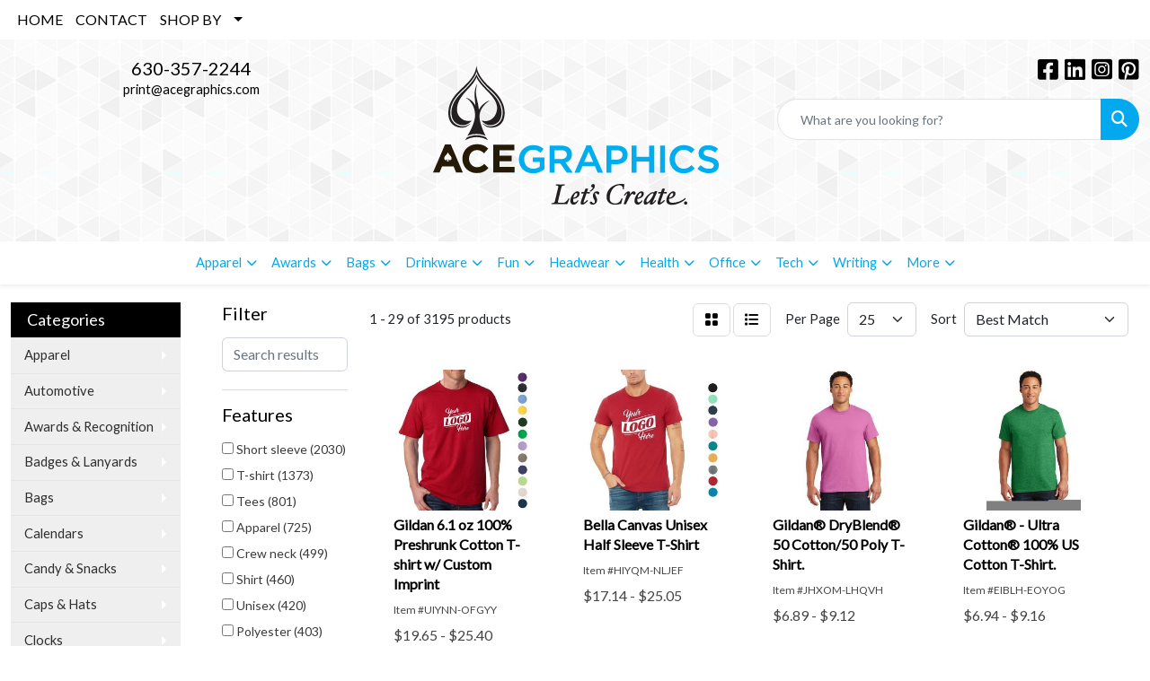

--- FILE ---
content_type: text/html
request_url: https://promo.acegraphics.com/ws/ws.dll/StartSrch?UID=99952&WENavID=17450208
body_size: 14402
content:
<!DOCTYPE html>
<html lang="en"><head>
<meta charset="utf-8">
<meta http-equiv="X-UA-Compatible" content="IE=edge">
<meta name="viewport" content="width=device-width, initial-scale=1">
<!-- The above 3 meta tags *must* come first in the head; any other head content must come *after* these tags -->


<link href="/distsite/styles/8/css/bootstrap.min.css" rel="stylesheet" />
<link href="https://fonts.googleapis.com/css?family=Open+Sans:400,600|Oswald:400,600" rel="stylesheet">
<link href="/distsite/styles/8/css/owl.carousel.min.css" rel="stylesheet">
<link href="/distsite/styles/8/css/nouislider.css" rel="stylesheet">
<!--<link href="/distsite/styles/8/css/menu.css" rel="stylesheet"/>-->
<link href="/distsite/styles/8/css/flexslider.css" rel="stylesheet">
<link href="/distsite/styles/8/css/all.min.css" rel="stylesheet">
<link href="/distsite/styles/8/css/slick/slick.css" rel="stylesheet"/>
<link href="/distsite/styles/8/css/lightbox/lightbox.css" rel="stylesheet"  />
<link href="/distsite/styles/8/css/yamm.css" rel="stylesheet" />
<!-- Custom styles for this theme -->
<link href="/we/we.dll/StyleSheet?UN=99952&Type=WETheme&TS=C44735.7053587963" rel="stylesheet">
<!-- Custom styles for this theme -->
<link href="/we/we.dll/StyleSheet?UN=99952&Type=WETheme-PS&TS=C44735.7053587963" rel="stylesheet">


<!-- HTML5 shim and Respond.js for IE8 support of HTML5 elements and media queries -->
<!--[if lt IE 9]>
      <script src="https://oss.maxcdn.com/html5shiv/3.7.3/html5shiv.min.js"></script>
      <script src="https://oss.maxcdn.com/respond/1.4.2/respond.min.js"></script>
    <![endif]-->

</head>

<body style="background:#fff;">


  <!-- Slide-Out Menu -->
  <div id="filter-menu" class="filter-menu">
    <button id="close-menu" class="btn-close"></button>
    <div class="menu-content">
      
<aside class="filter-sidebar">



<div class="filter-section first">
	<h2>Filter</h2>
	 <div class="input-group mb-3">
	 <input type="text" style="border-right:0;" placeholder="Search results" class="form-control text-search-within-results" name="SearchWithinResults" value="" maxlength="100" onkeyup="HandleTextFilter(event);">
	  <label class="input-group-text" style="background-color:#fff;"><a  style="display:none;" href="javascript:void(0);" class="remove-filter" data-toggle="tooltip" title="Clear" onclick="ClearTextFilter();"><i class="far fa-times" aria-hidden="true"></i> <span class="fa-sr-only">x</span></a></label>
	</div>
</div>

<a href="javascript:void(0);" class="clear-filters"  style="display:none;" onclick="ClearDrillDown();">Clear all filters</a>

<div class="filter-section"  style="display:none;">
	<h2>Categories</h2>

	<div class="filter-list">

	 

		<!-- wrapper for more filters -->
        <div class="show-filter">

		</div><!-- showfilters -->

	</div>

		<a href="#" class="show-more"  style="display:none;" >Show more</a>
</div>


<div class="filter-section" >
	<h2>Features</h2>

		<div class="filter-list">

	  		<div class="checkbox"><label><input class="filtercheckbox" type="checkbox" name="2|Short sleeve" ><span> Short sleeve (2030)</span></label></div><div class="checkbox"><label><input class="filtercheckbox" type="checkbox" name="2|T-shirt" ><span> T-shirt (1373)</span></label></div><div class="checkbox"><label><input class="filtercheckbox" type="checkbox" name="2|Tees" ><span> Tees (801)</span></label></div><div class="checkbox"><label><input class="filtercheckbox" type="checkbox" name="2|Apparel" ><span> Apparel (725)</span></label></div><div class="checkbox"><label><input class="filtercheckbox" type="checkbox" name="2|Crew neck" ><span> Crew neck (499)</span></label></div><div class="checkbox"><label><input class="filtercheckbox" type="checkbox" name="2|Shirt" ><span> Shirt (460)</span></label></div><div class="checkbox"><label><input class="filtercheckbox" type="checkbox" name="2|Unisex" ><span> Unisex (420)</span></label></div><div class="checkbox"><label><input class="filtercheckbox" type="checkbox" name="2|Polyester" ><span> Polyester (403)</span></label></div><div class="checkbox"><label><input class="filtercheckbox" type="checkbox" name="2|Cotton" ><span> Cotton (393)</span></label></div><div class="checkbox"><label><input class="filtercheckbox" type="checkbox" name="2|Breathable" ><span> Breathable (358)</span></label></div><div class="show-filter"><div class="checkbox"><label><input class="filtercheckbox" type="checkbox" name="2|T shirts" ><span> T shirts (331)</span></label></div><div class="checkbox"><label><input class="filtercheckbox" type="checkbox" name="2|100% cotton" ><span> 100% cotton (329)</span></label></div><div class="checkbox"><label><input class="filtercheckbox" type="checkbox" name="2|Mens" ><span> Mens (293)</span></label></div><div class="checkbox"><label><input class="filtercheckbox" type="checkbox" name="2|Custom" ><span> Custom (272)</span></label></div><div class="checkbox"><label><input class="filtercheckbox" type="checkbox" name="2|Moisture wicking" ><span> Moisture wicking (249)</span></label></div><div class="checkbox"><label><input class="filtercheckbox" type="checkbox" name="2|Casual" ><span> Casual (240)</span></label></div><div class="checkbox"><label><input class="filtercheckbox" type="checkbox" name="2|Sports" ><span> Sports (237)</span></label></div><div class="checkbox"><label><input class="filtercheckbox" type="checkbox" name="2|Adult" ><span> Adult (231)</span></label></div><div class="checkbox"><label><input class="filtercheckbox" type="checkbox" name="2|Soft" ><span> Soft (231)</span></label></div><div class="checkbox"><label><input class="filtercheckbox" type="checkbox" name="2|Lightweight" ><span> Lightweight (216)</span></label></div><div class="checkbox"><label><input class="filtercheckbox" type="checkbox" name="2|Tear away label" ><span> Tear away label (215)</span></label></div><div class="checkbox"><label><input class="filtercheckbox" type="checkbox" name="2|Women" ><span> Women (214)</span></label></div><div class="checkbox"><label><input class="filtercheckbox" type="checkbox" name="2|Performance" ><span> Performance (207)</span></label></div><div class="checkbox"><label><input class="filtercheckbox" type="checkbox" name="2|Clothing" ><span> Clothing (202)</span></label></div><div class="checkbox"><label><input class="filtercheckbox" type="checkbox" name="2|Jersey" ><span> Jersey (186)</span></label></div><div class="checkbox"><label><input class="filtercheckbox" type="checkbox" name="2|Clothes" ><span> Clothes (174)</span></label></div><div class="checkbox"><label><input class="filtercheckbox" type="checkbox" name="2|Wearable" ><span> Wearable (172)</span></label></div><div class="checkbox"><label><input class="filtercheckbox" type="checkbox" name="2|Activewear" ><span> Activewear (170)</span></label></div><div class="checkbox"><label><input class="filtercheckbox" type="checkbox" name="2|Garment" ><span> Garment (170)</span></label></div><div class="checkbox"><label><input class="filtercheckbox" type="checkbox" name="2|Summer" ><span> Summer (160)</span></label></div><div class="checkbox"><label><input class="filtercheckbox" type="checkbox" name="2|Hemmed" ><span> Hemmed (156)</span></label></div><div class="checkbox"><label><input class="filtercheckbox" type="checkbox" name="2|Top" ><span> Top (156)</span></label></div><div class="checkbox"><label><input class="filtercheckbox" type="checkbox" name="2|Sportswear" ><span> Sportswear (155)</span></label></div><div class="checkbox"><label><input class="filtercheckbox" type="checkbox" name="2|Comfortable" ><span> Comfortable (152)</span></label></div><div class="checkbox"><label><input class="filtercheckbox" type="checkbox" name="2|Durable" ><span> Durable (145)</span></label></div><div class="checkbox"><label><input class="filtercheckbox" type="checkbox" name="2|Crewneck" ><span> Crewneck (144)</span></label></div><div class="checkbox"><label><input class="filtercheckbox" type="checkbox" name="2|Polo" ><span> Polo (144)</span></label></div><div class="checkbox"><label><input class="filtercheckbox" type="checkbox" name="2|Compressed" ><span> Compressed (139)</span></label></div><div class="checkbox"><label><input class="filtercheckbox" type="checkbox" name="2|Custom insert card" ><span> Custom insert card (128)</span></label></div><div class="checkbox"><label><input class="filtercheckbox" type="checkbox" name="2|Stock" ><span> Stock (128)</span></label></div><div class="checkbox"><label><input class="filtercheckbox" type="checkbox" name="2|Full color" ><span> Full color (127)</span></label></div><div class="checkbox"><label><input class="filtercheckbox" type="checkbox" name="2|Athletic" ><span> Athletic (121)</span></label></div><div class="checkbox"><label><input class="filtercheckbox" type="checkbox" name="2|Quick dry" ><span> Quick dry (116)</span></label></div><div class="checkbox"><label><input class="filtercheckbox" type="checkbox" name="2|Kids" ><span> Kids (114)</span></label></div><div class="checkbox"><label><input class="filtercheckbox" type="checkbox" name="2|V-neck" ><span> V-neck (114)</span></label></div><div class="checkbox"><label><input class="filtercheckbox" type="checkbox" name="2|Preshrunk" ><span> Preshrunk (110)</span></label></div><div class="checkbox"><label><input class="filtercheckbox" type="checkbox" name="2|Printed" ><span> Printed (110)</span></label></div><div class="checkbox"><label><input class="filtercheckbox" type="checkbox" name="2|Side seam" ><span> Side seam (107)</span></label></div><div class="checkbox"><label><input class="filtercheckbox" type="checkbox" name="2|Taped neck" ><span> Taped neck (106)</span></label></div><div class="checkbox"><label><input class="filtercheckbox" type="checkbox" name="2|Gym" ><span> Gym (102)</span></label></div></div>

			<!-- wrapper for more filters -->
			<div class="show-filter">

			</div><!-- showfilters -->
 		</div>
		<a href="#" class="show-more"  >Show more</a>


</div>


<div class="filter-section" >
	<h2>Colors</h2>

		<div class="filter-list">

		  	<div class="checkbox"><label><input class="filtercheckbox" type="checkbox" name="1|Black" ><span> Black (1746)</span></label></div><div class="checkbox"><label><input class="filtercheckbox" type="checkbox" name="1|White" ><span> White (1678)</span></label></div><div class="checkbox"><label><input class="filtercheckbox" type="checkbox" name="1|Red" ><span> Red (1132)</span></label></div><div class="checkbox"><label><input class="filtercheckbox" type="checkbox" name="1|Orange" ><span> Orange (925)</span></label></div><div class="checkbox"><label><input class="filtercheckbox" type="checkbox" name="1|Purple" ><span> Purple (790)</span></label></div><div class="checkbox"><label><input class="filtercheckbox" type="checkbox" name="1|Navy blue" ><span> Navy blue (744)</span></label></div><div class="checkbox"><label><input class="filtercheckbox" type="checkbox" name="1|Various" ><span> Various (675)</span></label></div><div class="checkbox"><label><input class="filtercheckbox" type="checkbox" name="1|Light blue" ><span> Light blue (628)</span></label></div><div class="checkbox"><label><input class="filtercheckbox" type="checkbox" name="1|Yellow" ><span> Yellow (567)</span></label></div><div class="checkbox"><label><input class="filtercheckbox" type="checkbox" name="1|Gray" ><span> Gray (542)</span></label></div><div class="show-filter"><div class="checkbox"><label><input class="filtercheckbox" type="checkbox" name="1|Green" ><span> Green (537)</span></label></div><div class="checkbox"><label><input class="filtercheckbox" type="checkbox" name="1|Royal blue" ><span> Royal blue (536)</span></label></div><div class="checkbox"><label><input class="filtercheckbox" type="checkbox" name="1|Blue" ><span> Blue (513)</span></label></div><div class="checkbox"><label><input class="filtercheckbox" type="checkbox" name="1|Gold" ><span> Gold (502)</span></label></div><div class="checkbox"><label><input class="filtercheckbox" type="checkbox" name="1|Pink" ><span> Pink (500)</span></label></div><div class="checkbox"><label><input class="filtercheckbox" type="checkbox" name="1|Kelly green" ><span> Kelly green (440)</span></label></div><div class="checkbox"><label><input class="filtercheckbox" type="checkbox" name="1|Navy" ><span> Navy (388)</span></label></div><div class="checkbox"><label><input class="filtercheckbox" type="checkbox" name="1|Safety orange" ><span> Safety orange (332)</span></label></div><div class="checkbox"><label><input class="filtercheckbox" type="checkbox" name="1|Royal" ><span> Royal (314)</span></label></div><div class="checkbox"><label><input class="filtercheckbox" type="checkbox" name="1|Silver" ><span> Silver (307)</span></label></div><div class="checkbox"><label><input class="filtercheckbox" type="checkbox" name="1|Carolina blue" ><span> Carolina blue (303)</span></label></div><div class="checkbox"><label><input class="filtercheckbox" type="checkbox" name="1|Safety green" ><span> Safety green (293)</span></label></div><div class="checkbox"><label><input class="filtercheckbox" type="checkbox" name="1|Dark green" ><span> Dark green (291)</span></label></div><div class="checkbox"><label><input class="filtercheckbox" type="checkbox" name="1|Charcoal gray" ><span> Charcoal gray (283)</span></label></div><div class="checkbox"><label><input class="filtercheckbox" type="checkbox" name="1|Forest green" ><span> Forest green (273)</span></label></div><div class="checkbox"><label><input class="filtercheckbox" type="checkbox" name="1|Dark heather gray" ><span> Dark heather gray (251)</span></label></div><div class="checkbox"><label><input class="filtercheckbox" type="checkbox" name="1|Neon green" ><span> Neon green (233)</span></label></div><div class="checkbox"><label><input class="filtercheckbox" type="checkbox" name="1|Sand beige" ><span> Sand beige (230)</span></label></div><div class="checkbox"><label><input class="filtercheckbox" type="checkbox" name="1|Maroon red" ><span> Maroon red (224)</span></label></div><div class="checkbox"><label><input class="filtercheckbox" type="checkbox" name="1|Heather red" ><span> Heather red (220)</span></label></div><div class="checkbox"><label><input class="filtercheckbox" type="checkbox" name="1|Charcoal" ><span> Charcoal (217)</span></label></div><div class="checkbox"><label><input class="filtercheckbox" type="checkbox" name="1|Neon pink" ><span> Neon pink (212)</span></label></div><div class="checkbox"><label><input class="filtercheckbox" type="checkbox" name="1|Aquatic blue" ><span> Aquatic blue (203)</span></label></div><div class="checkbox"><label><input class="filtercheckbox" type="checkbox" name="1|Jet black" ><span> Jet black (203)</span></label></div><div class="checkbox"><label><input class="filtercheckbox" type="checkbox" name="1|Black heather" ><span> Black heather (200)</span></label></div><div class="checkbox"><label><input class="filtercheckbox" type="checkbox" name="1|Lime green" ><span> Lime green (200)</span></label></div><div class="checkbox"><label><input class="filtercheckbox" type="checkbox" name="1|Ash gray" ><span> Ash gray (199)</span></label></div><div class="checkbox"><label><input class="filtercheckbox" type="checkbox" name="1|Neon yellow" ><span> Neon yellow (199)</span></label></div><div class="checkbox"><label><input class="filtercheckbox" type="checkbox" name="1|Teal" ><span> Teal (199)</span></label></div><div class="checkbox"><label><input class="filtercheckbox" type="checkbox" name="1|Lime" ><span> Lime (195)</span></label></div><div class="checkbox"><label><input class="filtercheckbox" type="checkbox" name="1|Ash" ><span> Ash (190)</span></label></div><div class="checkbox"><label><input class="filtercheckbox" type="checkbox" name="1|Dark chocolate brown" ><span> Dark chocolate brown (190)</span></label></div><div class="checkbox"><label><input class="filtercheckbox" type="checkbox" name="1|Military green" ><span> Military green (186)</span></label></div><div class="checkbox"><label><input class="filtercheckbox" type="checkbox" name="1|Cardinal" ><span> Cardinal (185)</span></label></div><div class="checkbox"><label><input class="filtercheckbox" type="checkbox" name="1|Neon orange" ><span> Neon orange (185)</span></label></div><div class="checkbox"><label><input class="filtercheckbox" type="checkbox" name="1|Neon blue" ><span> Neon blue (182)</span></label></div><div class="checkbox"><label><input class="filtercheckbox" type="checkbox" name="1|Heather royal blue" ><span> Heather royal blue (181)</span></label></div><div class="checkbox"><label><input class="filtercheckbox" type="checkbox" name="1|Heather purple" ><span> Heather purple (180)</span></label></div><div class="checkbox"><label><input class="filtercheckbox" type="checkbox" name="1|Sapphire" ><span> Sapphire (178)</span></label></div><div class="checkbox"><label><input class="filtercheckbox" type="checkbox" name="1|Team purple" ><span> Team purple (178)</span></label></div></div>


			<!-- wrapper for more filters -->
			<div class="show-filter">

			</div><!-- showfilters -->

		  </div>

		<a href="#" class="show-more"  >Show more</a>
</div>


<div class="filter-section"  >
	<h2>Price Range</h2>
	<div class="filter-price-wrap">
		<div class="filter-price-inner">
			<div class="input-group">
				<span class="input-group-text input-group-text-white">$</span>
				<input type="text" class="form-control form-control-sm filter-min-prices" name="min-prices" value="" placeholder="Min" onkeyup="HandlePriceFilter(event);">
			</div>
			<div class="input-group">
				<span class="input-group-text input-group-text-white">$</span>
				<input type="text" class="form-control form-control-sm filter-max-prices" name="max-prices" value="" placeholder="Max" onkeyup="HandlePriceFilter(event);">
			</div>
		</div>
		<a href="javascript:void(0)" onclick="SetPriceFilter();" ><i class="fa-solid fa-chevron-right"></i></a>
	</div>
</div>

<div class="filter-section"   >
	<h2>Quantity</h2>
	<div class="filter-price-wrap mb-2">
		<input type="text" class="form-control form-control-sm filter-quantity" value="" placeholder="Qty" onkeyup="HandleQuantityFilter(event);">
		<a href="javascript:void(0)" onclick="SetQuantityFilter();"><i class="fa-solid fa-chevron-right"></i></a>
	</div>
</div>




	</aside>

    </div>
</div>




	<div class="container-fluid">
		<div class="row">

			<div class="col-md-3 col-lg-2">
        <div class="d-none d-md-block">
          <div id="desktop-filter">
            
<aside class="filter-sidebar">



<div class="filter-section first">
	<h2>Filter</h2>
	 <div class="input-group mb-3">
	 <input type="text" style="border-right:0;" placeholder="Search results" class="form-control text-search-within-results" name="SearchWithinResults" value="" maxlength="100" onkeyup="HandleTextFilter(event);">
	  <label class="input-group-text" style="background-color:#fff;"><a  style="display:none;" href="javascript:void(0);" class="remove-filter" data-toggle="tooltip" title="Clear" onclick="ClearTextFilter();"><i class="far fa-times" aria-hidden="true"></i> <span class="fa-sr-only">x</span></a></label>
	</div>
</div>

<a href="javascript:void(0);" class="clear-filters"  style="display:none;" onclick="ClearDrillDown();">Clear all filters</a>

<div class="filter-section"  style="display:none;">
	<h2>Categories</h2>

	<div class="filter-list">

	 

		<!-- wrapper for more filters -->
        <div class="show-filter">

		</div><!-- showfilters -->

	</div>

		<a href="#" class="show-more"  style="display:none;" >Show more</a>
</div>


<div class="filter-section" >
	<h2>Features</h2>

		<div class="filter-list">

	  		<div class="checkbox"><label><input class="filtercheckbox" type="checkbox" name="2|Short sleeve" ><span> Short sleeve (2030)</span></label></div><div class="checkbox"><label><input class="filtercheckbox" type="checkbox" name="2|T-shirt" ><span> T-shirt (1373)</span></label></div><div class="checkbox"><label><input class="filtercheckbox" type="checkbox" name="2|Tees" ><span> Tees (801)</span></label></div><div class="checkbox"><label><input class="filtercheckbox" type="checkbox" name="2|Apparel" ><span> Apparel (725)</span></label></div><div class="checkbox"><label><input class="filtercheckbox" type="checkbox" name="2|Crew neck" ><span> Crew neck (499)</span></label></div><div class="checkbox"><label><input class="filtercheckbox" type="checkbox" name="2|Shirt" ><span> Shirt (460)</span></label></div><div class="checkbox"><label><input class="filtercheckbox" type="checkbox" name="2|Unisex" ><span> Unisex (420)</span></label></div><div class="checkbox"><label><input class="filtercheckbox" type="checkbox" name="2|Polyester" ><span> Polyester (403)</span></label></div><div class="checkbox"><label><input class="filtercheckbox" type="checkbox" name="2|Cotton" ><span> Cotton (393)</span></label></div><div class="checkbox"><label><input class="filtercheckbox" type="checkbox" name="2|Breathable" ><span> Breathable (358)</span></label></div><div class="show-filter"><div class="checkbox"><label><input class="filtercheckbox" type="checkbox" name="2|T shirts" ><span> T shirts (331)</span></label></div><div class="checkbox"><label><input class="filtercheckbox" type="checkbox" name="2|100% cotton" ><span> 100% cotton (329)</span></label></div><div class="checkbox"><label><input class="filtercheckbox" type="checkbox" name="2|Mens" ><span> Mens (293)</span></label></div><div class="checkbox"><label><input class="filtercheckbox" type="checkbox" name="2|Custom" ><span> Custom (272)</span></label></div><div class="checkbox"><label><input class="filtercheckbox" type="checkbox" name="2|Moisture wicking" ><span> Moisture wicking (249)</span></label></div><div class="checkbox"><label><input class="filtercheckbox" type="checkbox" name="2|Casual" ><span> Casual (240)</span></label></div><div class="checkbox"><label><input class="filtercheckbox" type="checkbox" name="2|Sports" ><span> Sports (237)</span></label></div><div class="checkbox"><label><input class="filtercheckbox" type="checkbox" name="2|Adult" ><span> Adult (231)</span></label></div><div class="checkbox"><label><input class="filtercheckbox" type="checkbox" name="2|Soft" ><span> Soft (231)</span></label></div><div class="checkbox"><label><input class="filtercheckbox" type="checkbox" name="2|Lightweight" ><span> Lightweight (216)</span></label></div><div class="checkbox"><label><input class="filtercheckbox" type="checkbox" name="2|Tear away label" ><span> Tear away label (215)</span></label></div><div class="checkbox"><label><input class="filtercheckbox" type="checkbox" name="2|Women" ><span> Women (214)</span></label></div><div class="checkbox"><label><input class="filtercheckbox" type="checkbox" name="2|Performance" ><span> Performance (207)</span></label></div><div class="checkbox"><label><input class="filtercheckbox" type="checkbox" name="2|Clothing" ><span> Clothing (202)</span></label></div><div class="checkbox"><label><input class="filtercheckbox" type="checkbox" name="2|Jersey" ><span> Jersey (186)</span></label></div><div class="checkbox"><label><input class="filtercheckbox" type="checkbox" name="2|Clothes" ><span> Clothes (174)</span></label></div><div class="checkbox"><label><input class="filtercheckbox" type="checkbox" name="2|Wearable" ><span> Wearable (172)</span></label></div><div class="checkbox"><label><input class="filtercheckbox" type="checkbox" name="2|Activewear" ><span> Activewear (170)</span></label></div><div class="checkbox"><label><input class="filtercheckbox" type="checkbox" name="2|Garment" ><span> Garment (170)</span></label></div><div class="checkbox"><label><input class="filtercheckbox" type="checkbox" name="2|Summer" ><span> Summer (160)</span></label></div><div class="checkbox"><label><input class="filtercheckbox" type="checkbox" name="2|Hemmed" ><span> Hemmed (156)</span></label></div><div class="checkbox"><label><input class="filtercheckbox" type="checkbox" name="2|Top" ><span> Top (156)</span></label></div><div class="checkbox"><label><input class="filtercheckbox" type="checkbox" name="2|Sportswear" ><span> Sportswear (155)</span></label></div><div class="checkbox"><label><input class="filtercheckbox" type="checkbox" name="2|Comfortable" ><span> Comfortable (152)</span></label></div><div class="checkbox"><label><input class="filtercheckbox" type="checkbox" name="2|Durable" ><span> Durable (145)</span></label></div><div class="checkbox"><label><input class="filtercheckbox" type="checkbox" name="2|Crewneck" ><span> Crewneck (144)</span></label></div><div class="checkbox"><label><input class="filtercheckbox" type="checkbox" name="2|Polo" ><span> Polo (144)</span></label></div><div class="checkbox"><label><input class="filtercheckbox" type="checkbox" name="2|Compressed" ><span> Compressed (139)</span></label></div><div class="checkbox"><label><input class="filtercheckbox" type="checkbox" name="2|Custom insert card" ><span> Custom insert card (128)</span></label></div><div class="checkbox"><label><input class="filtercheckbox" type="checkbox" name="2|Stock" ><span> Stock (128)</span></label></div><div class="checkbox"><label><input class="filtercheckbox" type="checkbox" name="2|Full color" ><span> Full color (127)</span></label></div><div class="checkbox"><label><input class="filtercheckbox" type="checkbox" name="2|Athletic" ><span> Athletic (121)</span></label></div><div class="checkbox"><label><input class="filtercheckbox" type="checkbox" name="2|Quick dry" ><span> Quick dry (116)</span></label></div><div class="checkbox"><label><input class="filtercheckbox" type="checkbox" name="2|Kids" ><span> Kids (114)</span></label></div><div class="checkbox"><label><input class="filtercheckbox" type="checkbox" name="2|V-neck" ><span> V-neck (114)</span></label></div><div class="checkbox"><label><input class="filtercheckbox" type="checkbox" name="2|Preshrunk" ><span> Preshrunk (110)</span></label></div><div class="checkbox"><label><input class="filtercheckbox" type="checkbox" name="2|Printed" ><span> Printed (110)</span></label></div><div class="checkbox"><label><input class="filtercheckbox" type="checkbox" name="2|Side seam" ><span> Side seam (107)</span></label></div><div class="checkbox"><label><input class="filtercheckbox" type="checkbox" name="2|Taped neck" ><span> Taped neck (106)</span></label></div><div class="checkbox"><label><input class="filtercheckbox" type="checkbox" name="2|Gym" ><span> Gym (102)</span></label></div></div>

			<!-- wrapper for more filters -->
			<div class="show-filter">

			</div><!-- showfilters -->
 		</div>
		<a href="#" class="show-more"  >Show more</a>


</div>


<div class="filter-section" >
	<h2>Colors</h2>

		<div class="filter-list">

		  	<div class="checkbox"><label><input class="filtercheckbox" type="checkbox" name="1|Black" ><span> Black (1746)</span></label></div><div class="checkbox"><label><input class="filtercheckbox" type="checkbox" name="1|White" ><span> White (1678)</span></label></div><div class="checkbox"><label><input class="filtercheckbox" type="checkbox" name="1|Red" ><span> Red (1132)</span></label></div><div class="checkbox"><label><input class="filtercheckbox" type="checkbox" name="1|Orange" ><span> Orange (925)</span></label></div><div class="checkbox"><label><input class="filtercheckbox" type="checkbox" name="1|Purple" ><span> Purple (790)</span></label></div><div class="checkbox"><label><input class="filtercheckbox" type="checkbox" name="1|Navy blue" ><span> Navy blue (744)</span></label></div><div class="checkbox"><label><input class="filtercheckbox" type="checkbox" name="1|Various" ><span> Various (675)</span></label></div><div class="checkbox"><label><input class="filtercheckbox" type="checkbox" name="1|Light blue" ><span> Light blue (628)</span></label></div><div class="checkbox"><label><input class="filtercheckbox" type="checkbox" name="1|Yellow" ><span> Yellow (567)</span></label></div><div class="checkbox"><label><input class="filtercheckbox" type="checkbox" name="1|Gray" ><span> Gray (542)</span></label></div><div class="show-filter"><div class="checkbox"><label><input class="filtercheckbox" type="checkbox" name="1|Green" ><span> Green (537)</span></label></div><div class="checkbox"><label><input class="filtercheckbox" type="checkbox" name="1|Royal blue" ><span> Royal blue (536)</span></label></div><div class="checkbox"><label><input class="filtercheckbox" type="checkbox" name="1|Blue" ><span> Blue (513)</span></label></div><div class="checkbox"><label><input class="filtercheckbox" type="checkbox" name="1|Gold" ><span> Gold (502)</span></label></div><div class="checkbox"><label><input class="filtercheckbox" type="checkbox" name="1|Pink" ><span> Pink (500)</span></label></div><div class="checkbox"><label><input class="filtercheckbox" type="checkbox" name="1|Kelly green" ><span> Kelly green (440)</span></label></div><div class="checkbox"><label><input class="filtercheckbox" type="checkbox" name="1|Navy" ><span> Navy (388)</span></label></div><div class="checkbox"><label><input class="filtercheckbox" type="checkbox" name="1|Safety orange" ><span> Safety orange (332)</span></label></div><div class="checkbox"><label><input class="filtercheckbox" type="checkbox" name="1|Royal" ><span> Royal (314)</span></label></div><div class="checkbox"><label><input class="filtercheckbox" type="checkbox" name="1|Silver" ><span> Silver (307)</span></label></div><div class="checkbox"><label><input class="filtercheckbox" type="checkbox" name="1|Carolina blue" ><span> Carolina blue (303)</span></label></div><div class="checkbox"><label><input class="filtercheckbox" type="checkbox" name="1|Safety green" ><span> Safety green (293)</span></label></div><div class="checkbox"><label><input class="filtercheckbox" type="checkbox" name="1|Dark green" ><span> Dark green (291)</span></label></div><div class="checkbox"><label><input class="filtercheckbox" type="checkbox" name="1|Charcoal gray" ><span> Charcoal gray (283)</span></label></div><div class="checkbox"><label><input class="filtercheckbox" type="checkbox" name="1|Forest green" ><span> Forest green (273)</span></label></div><div class="checkbox"><label><input class="filtercheckbox" type="checkbox" name="1|Dark heather gray" ><span> Dark heather gray (251)</span></label></div><div class="checkbox"><label><input class="filtercheckbox" type="checkbox" name="1|Neon green" ><span> Neon green (233)</span></label></div><div class="checkbox"><label><input class="filtercheckbox" type="checkbox" name="1|Sand beige" ><span> Sand beige (230)</span></label></div><div class="checkbox"><label><input class="filtercheckbox" type="checkbox" name="1|Maroon red" ><span> Maroon red (224)</span></label></div><div class="checkbox"><label><input class="filtercheckbox" type="checkbox" name="1|Heather red" ><span> Heather red (220)</span></label></div><div class="checkbox"><label><input class="filtercheckbox" type="checkbox" name="1|Charcoal" ><span> Charcoal (217)</span></label></div><div class="checkbox"><label><input class="filtercheckbox" type="checkbox" name="1|Neon pink" ><span> Neon pink (212)</span></label></div><div class="checkbox"><label><input class="filtercheckbox" type="checkbox" name="1|Aquatic blue" ><span> Aquatic blue (203)</span></label></div><div class="checkbox"><label><input class="filtercheckbox" type="checkbox" name="1|Jet black" ><span> Jet black (203)</span></label></div><div class="checkbox"><label><input class="filtercheckbox" type="checkbox" name="1|Black heather" ><span> Black heather (200)</span></label></div><div class="checkbox"><label><input class="filtercheckbox" type="checkbox" name="1|Lime green" ><span> Lime green (200)</span></label></div><div class="checkbox"><label><input class="filtercheckbox" type="checkbox" name="1|Ash gray" ><span> Ash gray (199)</span></label></div><div class="checkbox"><label><input class="filtercheckbox" type="checkbox" name="1|Neon yellow" ><span> Neon yellow (199)</span></label></div><div class="checkbox"><label><input class="filtercheckbox" type="checkbox" name="1|Teal" ><span> Teal (199)</span></label></div><div class="checkbox"><label><input class="filtercheckbox" type="checkbox" name="1|Lime" ><span> Lime (195)</span></label></div><div class="checkbox"><label><input class="filtercheckbox" type="checkbox" name="1|Ash" ><span> Ash (190)</span></label></div><div class="checkbox"><label><input class="filtercheckbox" type="checkbox" name="1|Dark chocolate brown" ><span> Dark chocolate brown (190)</span></label></div><div class="checkbox"><label><input class="filtercheckbox" type="checkbox" name="1|Military green" ><span> Military green (186)</span></label></div><div class="checkbox"><label><input class="filtercheckbox" type="checkbox" name="1|Cardinal" ><span> Cardinal (185)</span></label></div><div class="checkbox"><label><input class="filtercheckbox" type="checkbox" name="1|Neon orange" ><span> Neon orange (185)</span></label></div><div class="checkbox"><label><input class="filtercheckbox" type="checkbox" name="1|Neon blue" ><span> Neon blue (182)</span></label></div><div class="checkbox"><label><input class="filtercheckbox" type="checkbox" name="1|Heather royal blue" ><span> Heather royal blue (181)</span></label></div><div class="checkbox"><label><input class="filtercheckbox" type="checkbox" name="1|Heather purple" ><span> Heather purple (180)</span></label></div><div class="checkbox"><label><input class="filtercheckbox" type="checkbox" name="1|Sapphire" ><span> Sapphire (178)</span></label></div><div class="checkbox"><label><input class="filtercheckbox" type="checkbox" name="1|Team purple" ><span> Team purple (178)</span></label></div></div>


			<!-- wrapper for more filters -->
			<div class="show-filter">

			</div><!-- showfilters -->

		  </div>

		<a href="#" class="show-more"  >Show more</a>
</div>


<div class="filter-section"  >
	<h2>Price Range</h2>
	<div class="filter-price-wrap">
		<div class="filter-price-inner">
			<div class="input-group">
				<span class="input-group-text input-group-text-white">$</span>
				<input type="text" class="form-control form-control-sm filter-min-prices" name="min-prices" value="" placeholder="Min" onkeyup="HandlePriceFilter(event);">
			</div>
			<div class="input-group">
				<span class="input-group-text input-group-text-white">$</span>
				<input type="text" class="form-control form-control-sm filter-max-prices" name="max-prices" value="" placeholder="Max" onkeyup="HandlePriceFilter(event);">
			</div>
		</div>
		<a href="javascript:void(0)" onclick="SetPriceFilter();" ><i class="fa-solid fa-chevron-right"></i></a>
	</div>
</div>

<div class="filter-section"   >
	<h2>Quantity</h2>
	<div class="filter-price-wrap mb-2">
		<input type="text" class="form-control form-control-sm filter-quantity" value="" placeholder="Qty" onkeyup="HandleQuantityFilter(event);">
		<a href="javascript:void(0)" onclick="SetQuantityFilter();"><i class="fa-solid fa-chevron-right"></i></a>
	</div>
</div>




	</aside>

          </div>
        </div>
			</div>

			<div class="col-md-9 col-lg-10">
				

				<ol class="breadcrumb"  style="display:none;" >
              		<li><a href="https://promo.acegraphics.com" target="_top">Home</a></li>
             	 	<li class="active">Short Sleeve T-Shirts</li>
            	</ol>




				<div id="product-list-controls">

				
						<div class="d-flex align-items-center justify-content-between">
							<div class="d-none d-md-block me-3">
								1 - 29 of  3195 <span class="d-none d-lg-inline">products</span>
							</div>
					  
						  <!-- Right Aligned Controls -->
						  <div class="product-controls-right d-flex align-items-center">
       
              <button id="show-filter-button" class="btn btn-control d-block d-md-none"><i class="fa-solid fa-filter" aria-hidden="true"></i></button>

							
							<span class="me-3">
								<a href="/ws/ws.dll/StartSrch?UID=99952&WENavID=17450208&View=T&ST=260124231124504120824401072" class="btn btn-control grid" title="Change to Grid View"><i class="fa-solid fa-grid-2" aria-hidden="true"></i>  <span class="fa-sr-only">Grid</span></a>
								<a href="/ws/ws.dll/StartSrch?UID=99952&WENavID=17450208&View=L&ST=260124231124504120824401072" class="btn btn-control" title="Change to List View"><i class="fa-solid fa-list"></i> <span class="fa-sr-only">List</span></a>
							</span>
							
					  
							<!-- Number of Items Per Page -->
							<div class="me-2 d-none d-lg-block">
								<label>Per Page</label>
							</div>
							<div class="me-3 d-none d-md-block">
								<select class="form-select notranslate" onchange="GoToNewURL(this);" aria-label="Items per page">
									<option value="/ws/ws.dll/StartSrch?UID=99952&WENavID=17450208&ST=260124231124504120824401072&PPP=10" >10</option><option value="/ws/ws.dll/StartSrch?UID=99952&WENavID=17450208&ST=260124231124504120824401072&PPP=25" selected>25</option><option value="/ws/ws.dll/StartSrch?UID=99952&WENavID=17450208&ST=260124231124504120824401072&PPP=50" >50</option><option value="/ws/ws.dll/StartSrch?UID=99952&WENavID=17450208&ST=260124231124504120824401072&PPP=100" >100</option><option value="/ws/ws.dll/StartSrch?UID=99952&WENavID=17450208&ST=260124231124504120824401072&PPP=250" >250</option>
								
								</select>
							</div>
					  
							<!-- Sort By -->
							<div class="d-none d-lg-block me-2">
								<label>Sort</label>
							</div>
							<div>
								<select class="form-select" onchange="GoToNewURL(this);">
									<option value="/ws/ws.dll/StartSrch?UID=99952&WENavID=17450208&Sort=0" selected>Best Match</option><option value="/ws/ws.dll/StartSrch?UID=99952&WENavID=17450208&Sort=3">Most Popular</option><option value="/ws/ws.dll/StartSrch?UID=99952&WENavID=17450208&Sort=1">Price (Low to High)</option><option value="/ws/ws.dll/StartSrch?UID=99952&WENavID=17450208&Sort=2">Price (High to Low)</option>
								 </select>
							</div>
						  </div>
						</div>

			  </div>

				<!-- Product Results List -->
				<ul class="thumbnail-list"><a name="0" href="#" alt="Item 0"></a>
<li>
 <a href="https://promo.acegraphics.com/p/UIYNN-OFGYY/gildan-6.1-oz-100-preshrunk-cotton-t-shirt-w-custom-imprint" target="_parent" alt="Gildan 6.1 oz 100% Preshrunk Cotton T-shirt w/ Custom Imprint">
 <div class="pr-list-grid">
		<img class="img-responsive" src="/ws/ws.dll/QPic?SN=69609&P=586490248&I=0&PX=300" alt="Gildan 6.1 oz 100% Preshrunk Cotton T-shirt w/ Custom Imprint">
		<p class="pr-name">Gildan 6.1 oz 100% Preshrunk Cotton T-shirt w/ Custom Imprint</p>
		<div class="pr-meta-row">
			<div class="product-reviews"  style="display:none;">
				<div class="rating-stars">
				<i class="fa-solid fa-star-sharp active" aria-hidden="true"></i><i class="fa-solid fa-star-sharp active" aria-hidden="true"></i><i class="fa-solid fa-star-sharp active" aria-hidden="true"></i><i class="fa-solid fa-star-sharp active" aria-hidden="true"></i><i class="fa-solid fa-star-sharp active" aria-hidden="true"></i>
				</div>
				<span class="rating-count">(1)</span>
			</div>
			
		</div>
		<p class="pr-number"  ><span class="notranslate">Item #UIYNN-OFGYY</span></p>
		<p class="pr-price"  ><span class="notranslate">$19.65</span> - <span class="notranslate">$25.40</span></p>
 </div>
 </a>
</li>
<a name="1" href="#" alt="Item 1"></a>
<li>
 <a href="https://promo.acegraphics.com/p/HIYQM-NLJEF/bella-canvas-unisex-half-sleeve-t-shirt" target="_parent" alt="Bella Canvas Unisex Half Sleeve T-Shirt">
 <div class="pr-list-grid">
		<img class="img-responsive" src="/ws/ws.dll/QPic?SN=69609&P=106140217&I=0&PX=300" alt="Bella Canvas Unisex Half Sleeve T-Shirt">
		<p class="pr-name">Bella Canvas Unisex Half Sleeve T-Shirt</p>
		<div class="pr-meta-row">
			<div class="product-reviews"  style="display:none;">
				<div class="rating-stars">
				<i class="fa-solid fa-star-sharp active" aria-hidden="true"></i><i class="fa-solid fa-star-sharp active" aria-hidden="true"></i><i class="fa-solid fa-star-sharp active" aria-hidden="true"></i><i class="fa-solid fa-star-sharp active" aria-hidden="true"></i><i class="fa-solid fa-star-sharp active" aria-hidden="true"></i>
				</div>
				<span class="rating-count">(1)</span>
			</div>
			
		</div>
		<p class="pr-number"  ><span class="notranslate">Item #HIYQM-NLJEF</span></p>
		<p class="pr-price"  ><span class="notranslate">$17.14</span> - <span class="notranslate">$25.05</span></p>
 </div>
 </a>
</li>
<a name="2" href="#" alt="Item 2"></a>
<li>
 <a href="https://promo.acegraphics.com/p/JHXOM-LHQVH/gildan-dryblend-50-cotton50-poly-t-shirt." target="_parent" alt="Gildan® DryBlend® 50 Cotton/50 Poly T-Shirt.">
 <div class="pr-list-grid">
		<img class="img-responsive" src="/ws/ws.dll/QPic?SN=50042&P=195161137&I=0&PX=300" alt="Gildan® DryBlend® 50 Cotton/50 Poly T-Shirt.">
		<p class="pr-name">Gildan® DryBlend® 50 Cotton/50 Poly T-Shirt.</p>
		<div class="pr-meta-row">
			<div class="product-reviews"  style="display:none;">
				<div class="rating-stars">
				<i class="fa-solid fa-star-sharp active" aria-hidden="true"></i><i class="fa-solid fa-star-sharp active" aria-hidden="true"></i><i class="fa-solid fa-star-sharp active" aria-hidden="true"></i><i class="fa-solid fa-star-sharp" aria-hidden="true"></i><i class="fa-solid fa-star-sharp" aria-hidden="true"></i>
				</div>
				<span class="rating-count">(2)</span>
			</div>
			
		</div>
		<p class="pr-number"  ><span class="notranslate">Item #JHXOM-LHQVH</span></p>
		<p class="pr-price"  ><span class="notranslate">$6.89</span> - <span class="notranslate">$9.12</span></p>
 </div>
 </a>
</li>
<a name="3" href="#" alt="Item 3"></a>
<li>
 <a href="https://promo.acegraphics.com/p/EIBLH-EOYOG/gildan-ultra-cotton-100-us-cotton-t-shirt." target="_parent" alt="Gildan® - Ultra Cotton® 100% US Cotton T-Shirt.">
 <div class="pr-list-grid">
		<img class="img-responsive" src="/ws/ws.dll/QPic?SN=50042&P=722090562&I=0&PX=300" alt="Gildan® - Ultra Cotton® 100% US Cotton T-Shirt.">
		<p class="pr-name">Gildan® - Ultra Cotton® 100% US Cotton T-Shirt.</p>
		<div class="pr-meta-row">
			<div class="product-reviews"  style="display:none;">
				<div class="rating-stars">
				<i class="fa-solid fa-star-sharp active" aria-hidden="true"></i><i class="fa-solid fa-star-sharp active" aria-hidden="true"></i><i class="fa-solid fa-star-sharp active" aria-hidden="true"></i><i class="fa-solid fa-star-sharp active" aria-hidden="true"></i><i class="fa-solid fa-star-sharp" aria-hidden="true"></i>
				</div>
				<span class="rating-count">(1)</span>
			</div>
			
		</div>
		<p class="pr-number"  ><span class="notranslate">Item #EIBLH-EOYOG</span></p>
		<p class="pr-price"  ><span class="notranslate">$6.94</span> - <span class="notranslate">$9.16</span></p>
 </div>
 </a>
</li>
<a name="4" href="#" alt="Item 4"></a>
<li>
 <a href="https://promo.acegraphics.com/p/DDARH-OEZUO/unisex-75d-pique-sublimation-full-color-polo-shirt" target="_parent" alt="Unisex 75D Pique Sublimation Full Color Polo Shirt">
 <div class="pr-list-grid">
		<img class="img-responsive" src="/ws/ws.dll/QPic?SN=69609&P=516485402&I=0&PX=300" alt="Unisex 75D Pique Sublimation Full Color Polo Shirt">
		<p class="pr-name">Unisex 75D Pique Sublimation Full Color Polo Shirt</p>
		<div class="pr-meta-row">
			<div class="product-reviews"  style="display:none;">
				<div class="rating-stars">
				<i class="fa-solid fa-star-sharp active" aria-hidden="true"></i><i class="fa-solid fa-star-sharp active" aria-hidden="true"></i><i class="fa-solid fa-star-sharp active" aria-hidden="true"></i><i class="fa-solid fa-star-sharp active" aria-hidden="true"></i><i class="fa-solid fa-star-sharp active" aria-hidden="true"></i>
				</div>
				<span class="rating-count">(1)</span>
			</div>
			
		</div>
		<p class="pr-number"  ><span class="notranslate">Item #DDARH-OEZUO</span></p>
		<p class="pr-price"  ><span class="notranslate">$20.67</span> - <span class="notranslate">$30.20</span></p>
 </div>
 </a>
</li>
<a name="5" href="#" alt="Item 5"></a>
<li>
 <a href="https://promo.acegraphics.com/p/LAFPF-OWVOY/gildan-womens-ultra-cotton-100-us-cotton-t-shirt." target="_parent" alt="Gildan® Women's Ultra Cotton® 100% US Cotton T-Shirt.">
 <div class="pr-list-grid">
		<img class="img-responsive" src="/ws/ws.dll/QPic?SN=50042&P=156798920&I=0&PX=300" alt="Gildan® Women's Ultra Cotton® 100% US Cotton T-Shirt.">
		<p class="pr-name">Gildan® Women's Ultra Cotton® 100% US Cotton T-Shirt.</p>
		<div class="pr-meta-row">
			<div class="product-reviews"  style="display:none;">
				<div class="rating-stars">
				<i class="fa-solid fa-star-sharp" aria-hidden="true"></i><i class="fa-solid fa-star-sharp" aria-hidden="true"></i><i class="fa-solid fa-star-sharp" aria-hidden="true"></i><i class="fa-solid fa-star-sharp" aria-hidden="true"></i><i class="fa-solid fa-star-sharp" aria-hidden="true"></i>
				</div>
				<span class="rating-count">(0)</span>
			</div>
			
		</div>
		<p class="pr-number"  ><span class="notranslate">Item #LAFPF-OWVOY</span></p>
		<p class="pr-price"  ><span class="notranslate">$6.45</span></p>
 </div>
 </a>
</li>
<a name="6" href="#" alt="Item 6"></a>
<li>
 <a href="https://promo.acegraphics.com/p/CEZOJ-OOAXI/unisex-160-gsm-brushed-milk-silk-sublimation-short-sleeve-t-shirt" target="_parent" alt="Unisex 160 GSM Brushed Milk Silk Sublimation Short Sleeve T-Shirt">
 <div class="pr-list-grid">
		<img class="img-responsive" src="/ws/ws.dll/QPic?SN=69609&P=336644334&I=0&PX=300" alt="Unisex 160 GSM Brushed Milk Silk Sublimation Short Sleeve T-Shirt">
		<p class="pr-name">Unisex 160 GSM Brushed Milk Silk Sublimation Short Sleeve T-Shirt</p>
		<div class="pr-meta-row">
			<div class="product-reviews"  style="display:none;">
				<div class="rating-stars">
				<i class="fa-solid fa-star-sharp active" aria-hidden="true"></i><i class="fa-solid fa-star-sharp active" aria-hidden="true"></i><i class="fa-solid fa-star-sharp active" aria-hidden="true"></i><i class="fa-solid fa-star-sharp active" aria-hidden="true"></i><i class="fa-solid fa-star-sharp active" aria-hidden="true"></i>
				</div>
				<span class="rating-count">(1)</span>
			</div>
			
		</div>
		<p class="pr-number"  ><span class="notranslate">Item #CEZOJ-OOAXI</span></p>
		<p class="pr-price"  ><span class="notranslate">$15.12</span> - <span class="notranslate">$22.27</span></p>
 </div>
 </a>
</li>
<a name="7" href="#" alt="Item 7"></a>
<li>
 <a href="https://promo.acegraphics.com/p/SIDPM-OZUFN/custom-full-button-baseball-jersey-full-color-dye-sublimated" target="_parent" alt="Custom Full-Button Baseball Jersey (Full Color Dye Sublimated)">
 <div class="pr-list-grid">
		<img class="img-responsive" src="/ws/ws.dll/QPic?SN=68786&P=546850727&I=0&PX=300" alt="Custom Full-Button Baseball Jersey (Full Color Dye Sublimated)">
		<p class="pr-name">Custom Full-Button Baseball Jersey (Full Color Dye Sublimated)</p>
		<div class="pr-meta-row">
			<div class="product-reviews"  style="display:none;">
				<div class="rating-stars">
				<i class="fa-solid fa-star-sharp active" aria-hidden="true"></i><i class="fa-solid fa-star-sharp active" aria-hidden="true"></i><i class="fa-solid fa-star-sharp active" aria-hidden="true"></i><i class="fa-solid fa-star-sharp active" aria-hidden="true"></i><i class="fa-solid fa-star-sharp active" aria-hidden="true"></i>
				</div>
				<span class="rating-count">(4)</span>
			</div>
			
		</div>
		<p class="pr-number"  ><span class="notranslate">Item #SIDPM-OZUFN</span></p>
		<p class="pr-price"  ><span class="notranslate">$16.92</span> - <span class="notranslate">$21.54</span></p>
 </div>
 </a>
</li>
<a name="8" href="#" alt="Item 8"></a>
<li>
 <a href="https://promo.acegraphics.com/p/CCFPL-SOHVQ/mens-performance-crew-neck-t-shirt-with-set-in-sleeves" target="_parent" alt="Men's Performance Crew Neck T-Shirt with Set-In Sleeves">
 <div class="pr-list-grid">
		<img class="img-responsive" src="/ws/ws.dll/QPic?SN=69609&P=508476926&I=0&PX=300" alt="Men's Performance Crew Neck T-Shirt with Set-In Sleeves">
		<p class="pr-name">Men's Performance Crew Neck T-Shirt with Set-In Sleeves</p>
		<div class="pr-meta-row">
			<div class="product-reviews"  style="display:none;">
				<div class="rating-stars">
				<i class="fa-solid fa-star-sharp" aria-hidden="true"></i><i class="fa-solid fa-star-sharp" aria-hidden="true"></i><i class="fa-solid fa-star-sharp" aria-hidden="true"></i><i class="fa-solid fa-star-sharp" aria-hidden="true"></i><i class="fa-solid fa-star-sharp" aria-hidden="true"></i>
				</div>
				<span class="rating-count">(0)</span>
			</div>
			
		</div>
		<p class="pr-number"  ><span class="notranslate">Item #CCFPL-SOHVQ</span></p>
		<p class="pr-price"  ><span class="notranslate">$12.34</span> - <span class="notranslate">$14.92</span></p>
 </div>
 </a>
</li>
<a name="9" href="#" alt="Item 9"></a>
<li>
 <a href="https://promo.acegraphics.com/p/LEZJJ-OYHGI/unisex-160-gsm-birdseye-mesh-performance-sublimation-short-sleeve-t-shirt" target="_parent" alt="Unisex 160 GSM Birdseye Mesh Performance Sublimation Short Sleeve T-Shirt">
 <div class="pr-list-grid">
		<img class="img-responsive" src="/ws/ws.dll/QPic?SN=69609&P=546824384&I=0&PX=300" alt="Unisex 160 GSM Birdseye Mesh Performance Sublimation Short Sleeve T-Shirt">
		<p class="pr-name">Unisex 160 GSM Birdseye Mesh Performance Sublimation Short Sleeve T-Shirt</p>
		<div class="pr-meta-row">
			<div class="product-reviews"  style="display:none;">
				<div class="rating-stars">
				<i class="fa-solid fa-star-sharp active" aria-hidden="true"></i><i class="fa-solid fa-star-sharp active" aria-hidden="true"></i><i class="fa-solid fa-star-sharp active" aria-hidden="true"></i><i class="fa-solid fa-star-sharp active" aria-hidden="true"></i><i class="fa-solid fa-star-sharp active" aria-hidden="true"></i>
				</div>
				<span class="rating-count">(1)</span>
			</div>
			
		</div>
		<p class="pr-number"  ><span class="notranslate">Item #LEZJJ-OYHGI</span></p>
		<p class="pr-price"  ><span class="notranslate">$15.12</span> - <span class="notranslate">$22.27</span></p>
 </div>
 </a>
</li>
<a name="10" href="#" alt="Item 10"></a>
<li>
 <a href="https://promo.acegraphics.com/p/LIALO-LITKV/jerzees-adult-heavyweight-blend-t-shirts" target="_parent" alt="Jerzees® Adult Heavyweight Blend T-Shirts">
 <div class="pr-list-grid">
		<img class="img-responsive" src="/ws/ws.dll/QPic?SN=67337&P=955180469&I=0&PX=300" alt="Jerzees® Adult Heavyweight Blend T-Shirts">
		<p class="pr-name">Jerzees® Adult Heavyweight Blend T-Shirts</p>
		<div class="pr-meta-row">
			<div class="product-reviews"  style="display:none;">
				<div class="rating-stars">
				<i class="fa-solid fa-star-sharp" aria-hidden="true"></i><i class="fa-solid fa-star-sharp" aria-hidden="true"></i><i class="fa-solid fa-star-sharp" aria-hidden="true"></i><i class="fa-solid fa-star-sharp" aria-hidden="true"></i><i class="fa-solid fa-star-sharp" aria-hidden="true"></i>
				</div>
				<span class="rating-count">(0)</span>
			</div>
			
		</div>
		<p class="pr-number"  ><span class="notranslate">Item #LIALO-LITKV</span></p>
		<p class="pr-price"  ><span class="notranslate">$7.07</span> - <span class="notranslate">$17.40</span></p>
 </div>
 </a>
</li>
<a name="11" href="#" alt="Item 11"></a>
<li>
 <a href="https://promo.acegraphics.com/p/HGCMH-OHRRW/unisex-custom-full-color-dye-sublimation-short-sleeve-t-shirt" target="_parent" alt="Unisex Custom Full Color Dye Sublimation Short Sleeve T-shirt">
 <div class="pr-list-grid">
		<img class="img-responsive" src="/ws/ws.dll/QPic?SN=68786&P=306532652&I=0&PX=300" alt="Unisex Custom Full Color Dye Sublimation Short Sleeve T-shirt">
		<p class="pr-name">Unisex Custom Full Color Dye Sublimation Short Sleeve T-shirt</p>
		<div class="pr-meta-row">
			<div class="product-reviews"  style="display:none;">
				<div class="rating-stars">
				<i class="fa-solid fa-star-sharp active" aria-hidden="true"></i><i class="fa-solid fa-star-sharp active" aria-hidden="true"></i><i class="fa-solid fa-star-sharp active" aria-hidden="true"></i><i class="fa-solid fa-star-sharp active" aria-hidden="true"></i><i class="fa-solid fa-star-sharp active" aria-hidden="true"></i>
				</div>
				<span class="rating-count">(3)</span>
			</div>
			
		</div>
		<p class="pr-number"  ><span class="notranslate">Item #HGCMH-OHRRW</span></p>
		<p class="pr-price"  ><span class="notranslate">$8.47</span> - <span class="notranslate">$13.45</span></p>
 </div>
 </a>
</li>
<a name="12" href="#" alt="Item 12"></a>
<li>
 <a href="https://promo.acegraphics.com/p/ZIYOK-OFGYL/gildan-5.3-oz-100-preshrunk-cotton-t-shirt-w-custom-imprint" target="_parent" alt="Gildan 5.3 oz 100% Preshrunk Cotton T-shirt w/ Custom Imprint">
 <div class="pr-list-grid">
		<img class="img-responsive" src="/ws/ws.dll/QPic?SN=69609&P=356490235&I=0&PX=300" alt="Gildan 5.3 oz 100% Preshrunk Cotton T-shirt w/ Custom Imprint">
		<p class="pr-name">Gildan 5.3 oz 100% Preshrunk Cotton T-shirt w/ Custom Imprint</p>
		<div class="pr-meta-row">
			<div class="product-reviews"  style="display:none;">
				<div class="rating-stars">
				<i class="fa-solid fa-star-sharp active" aria-hidden="true"></i><i class="fa-solid fa-star-sharp active" aria-hidden="true"></i><i class="fa-solid fa-star-sharp active" aria-hidden="true"></i><i class="fa-solid fa-star-sharp active" aria-hidden="true"></i><i class="fa-solid fa-star-sharp active" aria-hidden="true"></i>
				</div>
				<span class="rating-count">(1)</span>
			</div>
			
		</div>
		<p class="pr-number"  ><span class="notranslate">Item #ZIYOK-OFGYL</span></p>
		<p class="pr-price"  ><span class="notranslate">$10.65</span> - <span class="notranslate">$15.38</span></p>
 </div>
 </a>
</li>
<a name="13" href="#" alt="Item 13"></a>
<li>
 <a href="https://promo.acegraphics.com/p/CGBRM-HLPHR/gildan-softstyle-adult-t-shirt" target="_parent" alt="Gildan Softstyle Adult T-Shirt">
 <div class="pr-list-grid">
		<img class="img-responsive" src="/ws/ws.dll/QPic?SN=54200&P=523402507&I=0&PX=300" alt="Gildan Softstyle Adult T-Shirt">
		<p class="pr-name">Gildan Softstyle Adult T-Shirt</p>
		<div class="pr-meta-row">
			<div class="product-reviews"  style="display:none;">
				<div class="rating-stars">
				<i class="fa-solid fa-star-sharp" aria-hidden="true"></i><i class="fa-solid fa-star-sharp" aria-hidden="true"></i><i class="fa-solid fa-star-sharp" aria-hidden="true"></i><i class="fa-solid fa-star-sharp" aria-hidden="true"></i><i class="fa-solid fa-star-sharp" aria-hidden="true"></i>
				</div>
				<span class="rating-count">(0)</span>
			</div>
			
		</div>
		<p class="pr-number"  ><span class="notranslate">Item #CGBRM-HLPHR</span></p>
		<p class="pr-price"  ><span class="notranslate">$7.23</span> - <span class="notranslate">$10.23</span></p>
 </div>
 </a>
</li>
<a name="14" href="#" alt="Item 14"></a>
<li>
 <a href="https://promo.acegraphics.com/p/YZAMF-PNYDU/custom-performance-personalized-soccer-jersey-full-color-dye-sublimated" target="_parent" alt="Custom Performance Personalized Soccer Jersey (Full Color Dye Sublimated)">
 <div class="pr-list-grid">
		<img class="img-responsive" src="/ws/ws.dll/QPic?SN=68786&P=567099450&I=0&PX=300" alt="Custom Performance Personalized Soccer Jersey (Full Color Dye Sublimated)">
		<p class="pr-name">Custom Performance Personalized Soccer Jersey (Full Color Dye Sublimated)</p>
		<div class="pr-meta-row">
			<div class="product-reviews"  style="display:none;">
				<div class="rating-stars">
				<i class="fa-solid fa-star-sharp" aria-hidden="true"></i><i class="fa-solid fa-star-sharp" aria-hidden="true"></i><i class="fa-solid fa-star-sharp" aria-hidden="true"></i><i class="fa-solid fa-star-sharp" aria-hidden="true"></i><i class="fa-solid fa-star-sharp" aria-hidden="true"></i>
				</div>
				<span class="rating-count">(0)</span>
			</div>
			
		</div>
		<p class="pr-number"  ><span class="notranslate">Item #YZAMF-PNYDU</span></p>
		<p class="pr-price"  ><span class="notranslate">$12.54</span> - <span class="notranslate">$18.40</span></p>
 </div>
 </a>
</li>
<a name="15" href="#" alt="Item 15"></a>
<li>
 <a href="https://promo.acegraphics.com/p/KGFLJ-HAUXO/port--co-core-cotton-tee-shirt" target="_parent" alt="Port &amp; Co™ Core Cotton Tee Shirt">
 <div class="pr-list-grid">
		<img class="img-responsive" src="/ws/ws.dll/QPic?SN=50042&P=343212964&I=0&PX=300" alt="Port &amp; Co™ Core Cotton Tee Shirt">
		<p class="pr-name">Port &amp; Co™ Core Cotton Tee Shirt</p>
		<div class="pr-meta-row">
			<div class="product-reviews"  style="display:none;">
				<div class="rating-stars">
				<i class="fa-solid fa-star-sharp active" aria-hidden="true"></i><i class="fa-solid fa-star-sharp active" aria-hidden="true"></i><i class="fa-solid fa-star-sharp active" aria-hidden="true"></i><i class="fa-solid fa-star-sharp" aria-hidden="true"></i><i class="fa-solid fa-star-sharp" aria-hidden="true"></i>
				</div>
				<span class="rating-count">(2)</span>
			</div>
			
		</div>
		<p class="pr-number"  ><span class="notranslate">Item #KGFLJ-HAUXO</span></p>
		<p class="pr-price"  ><span class="notranslate">$6.00</span> - <span class="notranslate">$8.23</span></p>
 </div>
 </a>
</li>
<a name="16" href="#" alt="Item 16"></a>
<li>
 <a href="https://promo.acegraphics.com/p/GCAKI-OYZDH/135gsm-custom-dye-sublimation-hawaiian-shirt-upf-50" target="_parent" alt="135gsm Custom Dye Sublimation Hawaiian Shirt-UPF 50+">
 <div class="pr-list-grid">
		<img class="img-responsive" src="/ws/ws.dll/QPic?SN=68786&P=976836473&I=0&PX=300" alt="135gsm Custom Dye Sublimation Hawaiian Shirt-UPF 50+">
		<p class="pr-name">135gsm Custom Dye Sublimation Hawaiian Shirt-UPF 50+</p>
		<div class="pr-meta-row">
			<div class="product-reviews"  style="display:none;">
				<div class="rating-stars">
				<i class="fa-solid fa-star-sharp active" aria-hidden="true"></i><i class="fa-solid fa-star-sharp active" aria-hidden="true"></i><i class="fa-solid fa-star-sharp active" aria-hidden="true"></i><i class="fa-solid fa-star-sharp active" aria-hidden="true"></i><i class="fa-solid fa-star-sharp active" aria-hidden="true"></i>
				</div>
				<span class="rating-count">(2)</span>
			</div>
			
		</div>
		<p class="pr-number"  ><span class="notranslate">Item #GCAKI-OYZDH</span></p>
		<p class="pr-price"  ><span class="notranslate">$13.20</span> - <span class="notranslate">$18.40</span></p>
 </div>
 </a>
</li>
<a name="17" href="#" alt="Item 17"></a>
<li>
 <a href="https://promo.acegraphics.com/p/IIXIG-GSRSH/gildan-softstyle-t-shirt" target="_parent" alt="Gildan Softstyle® T-Shirt">
 <div class="pr-list-grid">
		<img class="img-responsive" src="/ws/ws.dll/QPic?SN=50042&P=313070191&I=0&PX=300" alt="Gildan Softstyle® T-Shirt">
		<p class="pr-name">Gildan Softstyle® T-Shirt</p>
		<div class="pr-meta-row">
			<div class="product-reviews"  style="display:none;">
				<div class="rating-stars">
				<i class="fa-solid fa-star-sharp active" aria-hidden="true"></i><i class="fa-solid fa-star-sharp active" aria-hidden="true"></i><i class="fa-solid fa-star-sharp" aria-hidden="true"></i><i class="fa-solid fa-star-sharp" aria-hidden="true"></i><i class="fa-solid fa-star-sharp" aria-hidden="true"></i>
				</div>
				<span class="rating-count">(2)</span>
			</div>
			
		</div>
		<p class="pr-number"  ><span class="notranslate">Item #IIXIG-GSRSH</span></p>
		<p class="pr-price"  ><span class="notranslate">$6.98</span> - <span class="notranslate">$9.20</span></p>
 </div>
 </a>
</li>
<a name="18" href="#" alt="Item 18"></a>
<li>
 <a href="https://promo.acegraphics.com/p/UIEQF-PEIRQ/135gsm-sublimated-hawaiian-cuban-collar-camp-shirt-upf-50" target="_parent" alt="135gsm Sublimated Hawaiian Cuban Collar Camp Shirt-UPF 50+">
 <div class="pr-list-grid">
		<img class="img-responsive" src="/ws/ws.dll/QPic?SN=68786&P=346930810&I=0&PX=300" alt="135gsm Sublimated Hawaiian Cuban Collar Camp Shirt-UPF 50+">
		<p class="pr-name">135gsm Sublimated Hawaiian Cuban Collar Camp Shirt-UPF 50+</p>
		<div class="pr-meta-row">
			<div class="product-reviews"  style="display:none;">
				<div class="rating-stars">
				<i class="fa-solid fa-star-sharp active" aria-hidden="true"></i><i class="fa-solid fa-star-sharp active" aria-hidden="true"></i><i class="fa-solid fa-star-sharp active" aria-hidden="true"></i><i class="fa-solid fa-star-sharp active" aria-hidden="true"></i><i class="fa-solid fa-star-sharp active" aria-hidden="true"></i>
				</div>
				<span class="rating-count">(2)</span>
			</div>
			
		</div>
		<p class="pr-number"  ><span class="notranslate">Item #UIEQF-PEIRQ</span></p>
		<p class="pr-price"  ><span class="notranslate">$14.92</span> - <span class="notranslate">$19.94</span></p>
 </div>
 </a>
</li>
<a name="19" href="#" alt="Item 19"></a>
<li>
 <a href="https://promo.acegraphics.com/p/HCFKJ-SOHXM/mens-contrast-raglan-short-sleeve-baseball-tee" target="_parent" alt="Men's Contrast Raglan Short Sleeve Baseball Tee">
 <div class="pr-list-grid">
		<img class="img-responsive" src="/ws/ws.dll/QPic?SN=69609&P=758476974&I=0&PX=300" alt="Men's Contrast Raglan Short Sleeve Baseball Tee">
		<p class="pr-name">Men's Contrast Raglan Short Sleeve Baseball Tee</p>
		<div class="pr-meta-row">
			<div class="product-reviews"  style="display:none;">
				<div class="rating-stars">
				<i class="fa-solid fa-star-sharp" aria-hidden="true"></i><i class="fa-solid fa-star-sharp" aria-hidden="true"></i><i class="fa-solid fa-star-sharp" aria-hidden="true"></i><i class="fa-solid fa-star-sharp" aria-hidden="true"></i><i class="fa-solid fa-star-sharp" aria-hidden="true"></i>
				</div>
				<span class="rating-count">(0)</span>
			</div>
			
		</div>
		<p class="pr-number"  ><span class="notranslate">Item #HCFKJ-SOHXM</span></p>
		<p class="pr-price"  ><span class="notranslate">$21.45</span> - <span class="notranslate">$25.89</span></p>
 </div>
 </a>
</li>
<a name="20" href="#" alt="Item 20"></a>
<li>
 <a href="https://promo.acegraphics.com/p/UIAKN-POOLY/unisex-180-gsm-jersey-knit-cotton-feel-sublimation-v-neck-t-shirt" target="_parent" alt="Unisex 180 GSM Jersey Knit Cotton Feel Sublimation V-Neck T-Shirt">
 <div class="pr-list-grid">
		<img class="img-responsive" src="/ws/ws.dll/QPic?SN=69609&P=587110478&I=0&PX=300" alt="Unisex 180 GSM Jersey Knit Cotton Feel Sublimation V-Neck T-Shirt">
		<p class="pr-name">Unisex 180 GSM Jersey Knit Cotton Feel Sublimation V-Neck T-Shirt</p>
		<div class="pr-meta-row">
			<div class="product-reviews"  style="display:none;">
				<div class="rating-stars">
				<i class="fa-solid fa-star-sharp active" aria-hidden="true"></i><i class="fa-solid fa-star-sharp active" aria-hidden="true"></i><i class="fa-solid fa-star-sharp active" aria-hidden="true"></i><i class="fa-solid fa-star-sharp active" aria-hidden="true"></i><i class="fa-solid fa-star-sharp active" aria-hidden="true"></i>
				</div>
				<span class="rating-count">(1)</span>
			</div>
			
		</div>
		<p class="pr-number"  ><span class="notranslate">Item #UIAKN-POOLY</span></p>
		<p class="pr-price"  ><span class="notranslate">$21.09</span> - <span class="notranslate">$28.47</span></p>
 </div>
 </a>
</li>
<a name="21" href="#" alt="Item 21"></a>
<li>
 <a href="https://promo.acegraphics.com/p/PGBQF-HLPHU/gildan-softstyle-ladies-t-shirt" target="_parent" alt="Gildan Softstyle Ladies' T-Shirt">
 <div class="pr-list-grid">
		<img class="img-responsive" src="/ws/ws.dll/QPic?SN=54200&P=753402510&I=0&PX=300" alt="Gildan Softstyle Ladies' T-Shirt">
		<p class="pr-name">Gildan Softstyle Ladies' T-Shirt</p>
		<div class="pr-meta-row">
			<div class="product-reviews"  style="display:none;">
				<div class="rating-stars">
				<i class="fa-solid fa-star-sharp" aria-hidden="true"></i><i class="fa-solid fa-star-sharp" aria-hidden="true"></i><i class="fa-solid fa-star-sharp" aria-hidden="true"></i><i class="fa-solid fa-star-sharp" aria-hidden="true"></i><i class="fa-solid fa-star-sharp" aria-hidden="true"></i>
				</div>
				<span class="rating-count">(0)</span>
			</div>
			
		</div>
		<p class="pr-number"  ><span class="notranslate">Item #PGBQF-HLPHU</span></p>
		<p class="pr-price"  ><span class="notranslate">$7.78</span> - <span class="notranslate">$10.78</span></p>
 </div>
 </a>
</li>
<a name="22" href="#" alt="Item 22"></a>
<li>
 <a href="https://promo.acegraphics.com/p/CFCLG-OKPDT/custom-full-color-dye-sublimation-performance-polo-shirt" target="_parent" alt="Custom Full Color Dye Sublimation Performance Polo Shirt">
 <div class="pr-list-grid">
		<img class="img-responsive" src="/ws/ws.dll/QPic?SN=68786&P=966583661&I=0&PX=300" alt="Custom Full Color Dye Sublimation Performance Polo Shirt">
		<p class="pr-name">Custom Full Color Dye Sublimation Performance Polo Shirt</p>
		<div class="pr-meta-row">
			<div class="product-reviews"  style="display:none;">
				<div class="rating-stars">
				<i class="fa-solid fa-star-sharp active" aria-hidden="true"></i><i class="fa-solid fa-star-sharp active" aria-hidden="true"></i><i class="fa-solid fa-star-sharp active" aria-hidden="true"></i><i class="fa-solid fa-star-sharp active" aria-hidden="true"></i><i class="fa-solid fa-star-sharp active" aria-hidden="true"></i>
				</div>
				<span class="rating-count">(1)</span>
			</div>
			
		</div>
		<p class="pr-number"  ><span class="notranslate">Item #CFCLG-OKPDT</span></p>
		<p class="pr-price"  ><span class="notranslate">$13.18</span> - <span class="notranslate">$20.25</span></p>
 </div>
 </a>
</li>
<a name="23" href="#" alt="Item 23"></a>
<li>
 <a href="https://promo.acegraphics.com/p/MGAOG-QGWST/premium-usa-made-tri-blend-crew-unisex-tee-shirt" target="_parent" alt="Premium USA Made Tri-Blend Crew Unisex Tee Shirt">
 <div class="pr-list-grid">
		<img class="img-responsive" src="/ws/ws.dll/QPic?SN=69609&P=517432431&I=0&PX=300" alt="Premium USA Made Tri-Blend Crew Unisex Tee Shirt">
		<p class="pr-name">Premium USA Made Tri-Blend Crew Unisex Tee Shirt</p>
		<div class="pr-meta-row">
			<div class="product-reviews"  style="display:none;">
				<div class="rating-stars">
				<i class="fa-solid fa-star-sharp active" aria-hidden="true"></i><i class="fa-solid fa-star-sharp active" aria-hidden="true"></i><i class="fa-solid fa-star-sharp active" aria-hidden="true"></i><i class="fa-solid fa-star-sharp active" aria-hidden="true"></i><i class="fa-solid fa-star-sharp active" aria-hidden="true"></i>
				</div>
				<span class="rating-count">(1)</span>
			</div>
			
		</div>
		<p class="pr-number"  ><span class="notranslate">Item #MGAOG-QGWST</span></p>
		<p class="pr-price"  ><span class="notranslate">$19.52</span> - <span class="notranslate">$22.65</span></p>
 </div>
 </a>
</li>
<a name="24" href="#" alt="Item 24"></a>
<li>
 <a href="https://promo.acegraphics.com/p/NZCOK-MQVTR/bella--canvas-unisex-jersey-short-sleeve-t-shirt" target="_parent" alt="Bella + Canvas Unisex Jersey Short-sleeve T-shirt">
 <div class="pr-list-grid">
		<img class="img-responsive" src="/ws/ws.dll/QPic?SN=56780&P=715779635&I=0&PX=300" alt="Bella + Canvas Unisex Jersey Short-sleeve T-shirt">
		<p class="pr-name">Bella + Canvas Unisex Jersey Short-sleeve T-shirt</p>
		<div class="pr-meta-row">
			<div class="product-reviews"  style="display:none;">
				<div class="rating-stars">
				<i class="fa-solid fa-star-sharp" aria-hidden="true"></i><i class="fa-solid fa-star-sharp" aria-hidden="true"></i><i class="fa-solid fa-star-sharp" aria-hidden="true"></i><i class="fa-solid fa-star-sharp" aria-hidden="true"></i><i class="fa-solid fa-star-sharp" aria-hidden="true"></i>
				</div>
				<span class="rating-count">(0)</span>
			</div>
			
		</div>
		<p class="pr-number"  ><span class="notranslate">Item #NZCOK-MQVTR</span></p>
		<p class="pr-price"  ><span class="notranslate">$11.3274</span> - <span class="notranslate">$17.2276</span></p>
 </div>
 </a>
</li>
<a name="25" href="#" alt="Item 25"></a>
<li>
 <a href="https://promo.acegraphics.com/p/KIANN-POOKU/unisex-180-gsm-jersey-knit-cotton-feel-sublimation-polo-shirt" target="_parent" alt="Unisex 180 GSM Jersey Knit Cotton Feel Sublimation Polo Shirt">
 <div class="pr-list-grid">
		<img class="img-responsive" src="/ws/ws.dll/QPic?SN=69609&P=597110448&I=0&PX=300" alt="Unisex 180 GSM Jersey Knit Cotton Feel Sublimation Polo Shirt">
		<p class="pr-name">Unisex 180 GSM Jersey Knit Cotton Feel Sublimation Polo Shirt</p>
		<div class="pr-meta-row">
			<div class="product-reviews"  style="display:none;">
				<div class="rating-stars">
				<i class="fa-solid fa-star-sharp active" aria-hidden="true"></i><i class="fa-solid fa-star-sharp active" aria-hidden="true"></i><i class="fa-solid fa-star-sharp active" aria-hidden="true"></i><i class="fa-solid fa-star-sharp active" aria-hidden="true"></i><i class="fa-solid fa-star-sharp active" aria-hidden="true"></i>
				</div>
				<span class="rating-count">(2)</span>
			</div>
			
		</div>
		<p class="pr-number"  ><span class="notranslate">Item #KIANN-POOKU</span></p>
		<p class="pr-price"  ><span class="notranslate">$32.18</span> - <span class="notranslate">$42.45</span></p>
 </div>
 </a>
</li>
<a name="26" href="#" alt="Item 26"></a>
<li>
 <a href="https://promo.acegraphics.com/p/XDYQI-SINJP/comfort-colors--heavyweight-ring-spun-tee" target="_parent" alt="Comfort Colors ® Heavyweight Ring Spun Tee">
 <div class="pr-list-grid">
		<img class="img-responsive" src="/ws/ws.dll/QPic?SN=69609&P=518375213&I=0&PX=300" alt="Comfort Colors ® Heavyweight Ring Spun Tee">
		<p class="pr-name">Comfort Colors ® Heavyweight Ring Spun Tee</p>
		<div class="pr-meta-row">
			<div class="product-reviews"  style="display:none;">
				<div class="rating-stars">
				<i class="fa-solid fa-star-sharp" aria-hidden="true"></i><i class="fa-solid fa-star-sharp" aria-hidden="true"></i><i class="fa-solid fa-star-sharp" aria-hidden="true"></i><i class="fa-solid fa-star-sharp" aria-hidden="true"></i><i class="fa-solid fa-star-sharp" aria-hidden="true"></i>
				</div>
				<span class="rating-count">(0)</span>
			</div>
			
		</div>
		<p class="pr-number"  ><span class="notranslate">Item #XDYQI-SINJP</span></p>
		<p class="pr-price"  ><span class="notranslate">$33.14</span> - <span class="notranslate">$45.25</span></p>
 </div>
 </a>
</li>
<a name="27" href="#" alt="Item 27"></a>
<li>
 <a href="https://promo.acegraphics.com/p/FGDPL-EPBTM/port--co-essential-tee." target="_parent" alt="Port &amp; Co™ Essential Tee.">
 <div class="pr-list-grid">
		<img class="img-responsive" src="/ws/ws.dll/QPic?SN=50042&P=162092726&I=0&PX=300" alt="Port &amp; Co™ Essential Tee.">
		<p class="pr-name">Port &amp; Co™ Essential Tee.</p>
		<div class="pr-meta-row">
			<div class="product-reviews"  style="display:none;">
				<div class="rating-stars">
				<i class="fa-solid fa-star-sharp active" aria-hidden="true"></i><i class="fa-solid fa-star-sharp active" aria-hidden="true"></i><i class="fa-solid fa-star-sharp active" aria-hidden="true"></i><i class="fa-solid fa-star-sharp active" aria-hidden="true"></i><i class="fa-solid fa-star-sharp" aria-hidden="true"></i>
				</div>
				<span class="rating-count">(3)</span>
			</div>
			
		</div>
		<p class="pr-number"  ><span class="notranslate">Item #FGDPL-EPBTM</span></p>
		<p class="pr-price"  ><span class="notranslate">$6.54</span> - <span class="notranslate">$8.76</span></p>
 </div>
 </a>
</li>
</ul>

			    <ul class="pagination center">
						  <!--
                          <li class="page-item">
                            <a class="page-link" href="#" aria-label="Previous">
                              <span aria-hidden="true">&laquo;</span>
                            </a>
                          </li>
						  -->
							<li class="page-item active"><a class="page-link" href="/ws/ws.dll/StartSrch?UID=99952&WENavID=17450208&ST=260124231124504120824401072&Start=0" title="Page 1" onMouseOver="window.status='Page 1';return true;" onMouseOut="window.status='';return true;"><span class="notranslate">1<span></a></li><li class="page-item"><a class="page-link" href="/ws/ws.dll/StartSrch?UID=99952&WENavID=17450208&ST=260124231124504120824401072&Start=28" title="Page 2" onMouseOver="window.status='Page 2';return true;" onMouseOut="window.status='';return true;"><span class="notranslate">2<span></a></li><li class="page-item"><a class="page-link" href="/ws/ws.dll/StartSrch?UID=99952&WENavID=17450208&ST=260124231124504120824401072&Start=56" title="Page 3" onMouseOver="window.status='Page 3';return true;" onMouseOut="window.status='';return true;"><span class="notranslate">3<span></a></li><li class="page-item"><a class="page-link" href="/ws/ws.dll/StartSrch?UID=99952&WENavID=17450208&ST=260124231124504120824401072&Start=84" title="Page 4" onMouseOver="window.status='Page 4';return true;" onMouseOut="window.status='';return true;"><span class="notranslate">4<span></a></li><li class="page-item"><a class="page-link" href="/ws/ws.dll/StartSrch?UID=99952&WENavID=17450208&ST=260124231124504120824401072&Start=112" title="Page 5" onMouseOver="window.status='Page 5';return true;" onMouseOut="window.status='';return true;"><span class="notranslate">5<span></a></li>
						  
                          <li class="page-item">
                            <a class="page-link" href="/ws/ws.dll/StartSrch?UID=99952&WENavID=17450208&Start=28&ST=260124231124504120824401072" aria-label="Next">
                              <span aria-hidden="true">&raquo;</span>
                            </a>
                          </li>
						  
							  </ul>

			</div>
		</div><!-- row -->

		<div class="row">
            <div class="col-12">
                <!-- Custom footer -->
                
            </div>
        </div>

	</div><!-- conatiner fluid -->


	<!-- Bootstrap core JavaScript
    ================================================== -->
    <!-- Placed at the end of the document so the pages load faster -->
    <script src="/distsite/styles/8/js/jquery.min.js"></script>
    <script src="/distsite/styles/8/js/bootstrap.min.js"></script>
   <script src="/distsite/styles/8/js/custom.js"></script>

	<!-- iFrame Resizer -->
	<script src="/js/iframeResizer.contentWindow.min.js"></script>
	<script src="/js/IFrameUtils.js?20150930"></script> <!-- For custom iframe integration functions (not resizing) -->
	<script>ScrollParentToTop();</script>

	



<!-- Custom - This page only -->
<script>

$(document).ready(function () {
    const $menuButton = $("#show-filter-button");
    const $closeMenuButton = $("#close-menu");
    const $slideMenu = $("#filter-menu");

    // open
    $menuButton.on("click", function (e) {
        e.stopPropagation(); 
        $slideMenu.addClass("open");
    });

    // close
    $closeMenuButton.on("click", function (e) {
        e.stopPropagation(); 
        $slideMenu.removeClass("open");
    });

    // clicking outside
    $(document).on("click", function (e) {
        if (!$slideMenu.is(e.target) && $slideMenu.has(e.target).length === 0) {
            $slideMenu.removeClass("open");
        }
    });

    // prevent click inside the menu from closing it
    $slideMenu.on("click", function (e) {
        e.stopPropagation();
    });
});


$(document).ready(function() {

	
var tooltipTriggerList = [].slice.call(document.querySelectorAll('[data-bs-toggle="tooltip"]'))
var tooltipList = tooltipTriggerList.map(function (tooltipTriggerEl) {
  return new bootstrap.Tooltip(tooltipTriggerEl, {
    'container': 'body'
  })
})


	
 // Filter Sidebar
 $(".show-filter").hide();
 $(".show-more").click(function (e) {
  e.preventDefault();
  $(this).siblings(".filter-list").find(".show-filter").slideToggle(400);
  $(this).toggleClass("show");
  $(this).text() === 'Show more' ? $(this).text('Show less') : $(this).text('Show more');
 });
 
   
});

// Drill-down filter check event
$(".filtercheckbox").click(function() {
  var checkboxid=this.name;
  var checkboxval=this.checked ? '1' : '0';
  GetRequestFromService('/ws/ws.dll/PSSearchFilterEdit?UID=99952&ST=260124231124504120824401072&ID='+encodeURIComponent(checkboxid)+'&Val='+checkboxval);
  ReloadSearchResults();
});

function ClearDrillDown()
{
  $('.text-search-within-results').val('');
  GetRequestFromService('/ws/ws.dll/PSSearchFilterEdit?UID=99952&ST=260124231124504120824401072&Clear=1');
  ReloadSearchResults();
}

function SetPriceFilter()
{
  var low;
  var hi;
  if ($('#filter-menu').hasClass('open')) {
    low = $('#filter-menu .filter-min-prices').val().trim();
    hi = $('#filter-menu .filter-max-prices').val().trim();
  } else {
    low = $('#desktop-filter .filter-min-prices').val().trim();
    hi = $('#desktop-filter .filter-max-prices').val().trim();
  }
  GetRequestFromService('/ws/ws.dll/PSSearchFilterEdit?UID=99952&ST=260124231124504120824401072&ID=3&LowPrc='+low+'&HiPrc='+hi);
  ReloadSearchResults();
}

function SetQuantityFilter()
{
  var qty;
  if ($('#filter-menu').hasClass('open')) {
    qty = $('#filter-menu .filter-quantity').val().trim();
  } else {
    qty = $('#desktop-filter .filter-quantity').val().trim();
  }
  GetRequestFromService('/ws/ws.dll/PSSearchFilterEdit?UID=99952&ST=260124231124504120824401072&ID=4&Qty='+qty);
  ReloadSearchResults();
}

function ReloadSearchResults(textsearch)
{
  var searchText;
  var url = '/ws/ws.dll/StartSrch?UID=99952&ST=260124231124504120824401072&Sort=&View=';
  var newUrl = new URL(url, window.location.origin);

  if ($('#filter-menu').hasClass('open')) {
    searchText = $('#filter-menu .text-search-within-results').val().trim();
  } else {
    searchText = $('#desktop-filter .text-search-within-results').val().trim();
  }

  if (searchText) {
    newUrl.searchParams.set('tf', searchText);
  }

  window.location.href = newUrl.toString();
}

function GoToNewURL(entered)
{
	to=entered.options[entered.selectedIndex].value;
	if (to>"") {
		location=to;
		entered.selectedIndex=0;
	}
}

function PostAdStatToService(AdID, Type)
{
  var URL = '/we/we.dll/AdStat?AdID='+ AdID + '&Type=' +Type;

  // Try using sendBeacon.  Some browsers may block this.
  if (navigator && navigator.sendBeacon) {
      navigator.sendBeacon(URL);
  }
  else {
    // Fall back to this method if sendBeacon is not supported
    // Note: must be synchronous - o/w page unlads before it's called
    // This will not work on Chrome though (which is why we use sendBeacon)
    GetRequestFromService(URL);
  }
}

function HandleTextFilter(e)
{
  if (e.key != 'Enter') return;

  e.preventDefault();
  ReloadSearchResults();
}

function ClearTextFilter()
{
  $('.text-search-within-results').val('');
  ReloadSearchResults();
}

function HandlePriceFilter(e)
{
  if (e.key != 'Enter') return;

  e.preventDefault();
  SetPriceFilter();
}

function HandleQuantityFilter(e)
{
  if (e.key != 'Enter') return;

  e.preventDefault();
  SetQuantityFilter();
}

</script>
<!-- End custom -->



</body>
</html>
